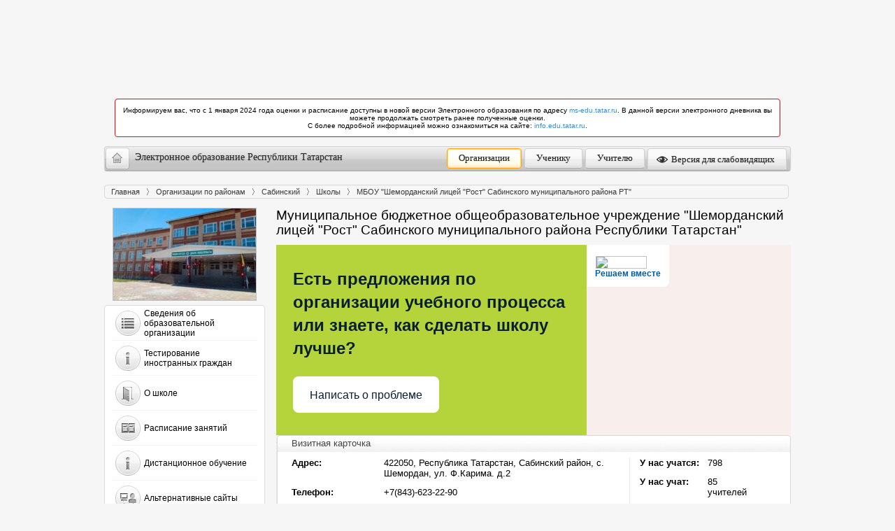

--- FILE ---
content_type: text/html; charset=UTF-8
request_url: https://edu.tatar.ru/saby/shemordan/lic
body_size: 15933
content:
<!DOCTYPE HTML PUBLIC "-//W3C//DTD HTML 4.01//EN"
    "http://www.w3.org/TR/html4/strict.dtd">
<html>
<head>
    <link href="/design/css/wysiwyg.css" type="text/css" rel="stylesheet">
    <link rel="stylesheet" href="/bootstrap/3.1.1/css/bootstrap.min.css">
    <title>Муниципальное бюджетное общеобразовательное учреждение "Шеморданский лицей "Рост" Сабинского муниципального района Республики Татарстан"</title>
    <link href="/design/css/common.css" type="text/css" rel="stylesheet">
    <link rel="stylesheet" class="cecutient" href="/design/css/null.css" data-filename="cecutient" />
            <link rel="stylesheet" type="text/css" media="all" href="/design/css/theme-no-bs.min.css?v=1713873140008"/>
        <link rel="stylesheet" type="text/css" href="/design/css/theme.css">

    <!--  Счетчик "Цифровая культура"  -->
<meta name="proculture-verification" content="" />

    <link rel="stylesheet" href="/design/carousel/classic.css" type="text/css" media="screen">
    <!--[if IE]><link rel="stylesheet" href="/design/css/ie.css" type="text/css" media="screen" /><![endif]-->
    
    <script type="text/javascript">

                var eduConfig = {"serverTime":1769032631,"isProd":true}    </script>

        <script src="/js/js-no-bs.min.js?v=1713873140008"></script>
            <script src="/javascript/prototype.js"></script>
    


	<script type="text/javascript">
        if (isOpenedInFrame()) {
            redirectToBlank();
        }
        var $J = jQuery.noConflict();
	</script>
</head>
<body>
    <div id="wrapper">
        <div class="cecutient_header" style="display: none;">
    <div class="cecutient_header_inner">
        <div class="header_block activeBlack">
            <p>Размер шрифта:</p>
            <button class="smallSize" data-size="16" data-class="smallSize" title="Alt + A">A
                <span></span>
            </button>
            <button class="middleSize" data-size="20" data-class="middleSize" title="Alt + S">A
                <span></span>
            </button>
            <button class="largeSize" data-size="24" data-class="largeSize" title="Alt + F">A
                <span></span>
            </button>
        </div>
        <div class="header_block">
            <p>Цвет сайта:</p>
            <button class="noColor" data-class="noColor" title="Alt + Z">A
                <span></span>
            </button>
            <button class="blackColor" data-class="blackColor" title="Alt + X">A
                <span></span>
            </button>
            <button class="blueColor" data-class="blueColor" title="Alt + C">A
                <span></span>
            </button>
        </div>
        <div class="header_block">
            <p>Изображения:</p>
            <button class="showMediaButton media-button" title="Alt + Q">Да <span></span></button>
            <button class="hideMediaButton activeButton media-button" title="Alt + W">Нет <span></span></button>
        </div>
<!--        <div class="header_block header_links">-->
<!--            <a herf="#">Настройки</a>-->
<!--        </div>-->
        <div class="header_block header_links" style="width: 19%">
            <a data-role="toggle-button" href="#">Обычная версия</a>
        </div>
    </div>
</div>


        <div class="row banners hidden-print">
            <div class="col-md-12" style="padding: 0">
                
<div id="info-main-widget"></div>

<ul class="list-unstyled" style="margin-top:15px;">
            <li>
            <div class="alert alert-notice">
                Информируем вас, что с 1 января 2024 года оценки и расписание доступны в новой версии Электронного образования по адресу
                <a href="https://ms-edu.tatar.ru/" target="_blank">ms-edu.tatar.ru</a>.
                В данной версии электронного дневника вы можете продолжать смотреть ранее полученные оценки.
                <br>
                С более подробной информацией можно ознакомиться на сайте: <a href="https://info.edu.tatar.ru/" target="_blank">info.edu.tatar.ru</a>.
            </div>
        </li></ul>
                <style>#info-main-widget {width:984px;height:102px;margin:0 auto;}@media (max-width:1024px) {#info-main-widget {display:none;}}.swiper-container {width:100%;height:100%;}.swiper-container .overlay {background:transparent;position:absolute;width:100%;height:100%;z-index:100;top:0;bottom:0;left:0;right:0;}.swiper-wrapper {position:relative;overflow:hidden;width:100%;height:100%;}.swiper-slide {top:0;position:absolute;width:100%;height:100%;}.swiper-slide.inactive {display:none;}.swiper-slide__image {display:block;width:100%;height:100%;}.swiper-slide__image a {display:block;height:100%;}.swiper-slide__image img {position:relative;display:block;max-width:100%;margin:0 auto;max-height:100%;}#banner .info_banner, .info_banner {box-sizing:border-box;width:100%;height:100%;left:0;top:0;right:0;bottom:0;overflow:hidden;margin:0 auto;position:absolute;text-align:center;z-index:2000;}div.alert-notice {border-color:red;background-color:white;}</style>            </div>
        </div>

            <header>
                <div class="hidden-print text-center">
                    <div class="top-panel navbar" role="navigation">
                        <div class="navbar-header">
                            <button type="button" class="navbar-toggle" data-toggle="collapse" data-target=".navbar-collapse">
                                <span class="sr-only">Разделы</span>
                                <span class="fa fa-bars"></span>
                            </button>
                            <a class="navbar-brand" href="/">
                                <span class="home"></span>
                                <span class="hidden-xs hidden-sm" style="float:left">
                        Электронное образование Республики Татарстан                    </span>
                                <span class="visible-sm visible-xs" style="float:left">
                        Электронное образование Республики Татарстан
                    </span>
                            </a>
                        </div>
                        <div class="collapse navbar-collapse">
                            <ul class="nav navbar-nav nav-pills navbar-right" style="margin-top: -3px;">
                                <li><a href="/index.htm" title="Учреждения" class="btn_1 active">Организации</a></li>
                                <li><a href="/student" title="Ученику" class="btn_2">Ученику</a></li>
                                <li><a href="/teacher" title="Учителю" class="btn_3">Учителю</a></li>
                                                                    <li>
                                        <a data-role="toggle-button" href="#" title="Версия для слабовидящих"><span style="display: inline-block; height: 16px; width: 16px; margin: -4px 2px -4px -4px; background: url('/design/images/eye-icon.png') center no-repeat"></span> Версия для слабовидящих</a>
                                    </li>
                                                            </ul>
                        </div>
                    </div>
                </div>
                <h1 class="portal-title visible-print">Электронное образование Республики Татарстан</h1>

            </header>

        
<style>
    .alert-danger {
        color: #a94442;
        background-color: #f2dede;
        border-color: #ebccd1;
    }
    .alert {
        padding: 15px;
        margin-bottom: 20px;
        border: 1px solid transparent;
    }
</style>
        <div id="container" class="clearfix">
        	<div class="crumbs">
	<ul class="clearfix">
		<li><a href="/">Главная</a></li>
<li><a href="/index.htm">Организации по районам</a></li>
<li><a href="/saby">Сабинский</a></li>
<li><a href="/saby/type/1">Школы</a></li>
<li class="active"><span class="l">МБОУ "Шеморданский лицей "Рост" Сабинского муниципального района РТ"</span></li>	</ul>
</div>			<div id="content_holder">
			    <div id="content">

			        <h2>Муниципальное бюджетное общеобразовательное учреждение "Шеморданский лицей "Рост" Сабинского муниципального района Республики Татарстан"</h2>

			        
<style>
    .alert-danger {
        color: #a94442;
        background-color: #f2dede;
        border-color: #ebccd1;
    }
    .alert {
        padding: 15px;
        margin-bottom: 20px;
        border: 1px solid transparent;
    }
</style>

					    <script src='https://pos.gosuslugi.ru/bin/script.min.js'></script>
<style>
    #js-show-iframe-wrapper{position:relative;display:flex;align-items:center;justify-content:center;width:100%;min-width:293px;max-width:100%;background:linear-gradient(138.4deg,#38bafe 26.49%,#2d73bc 79.45%);color:#fff;cursor:pointer}#js-show-iframe-wrapper .pos-banner-fluid *{box-sizing:border-box}#js-show-iframe-wrapper .pos-banner-fluid .pos-banner-btn_2{display:block;width:240px;min-height:56px;font-size:18px;line-height:24px;cursor:pointer;background:#0d4cd3;color:#fff;border:none;border-radius:8px;outline:0}#js-show-iframe-wrapper .pos-banner-fluid .pos-banner-btn_2:hover{background:#1d5deb}#js-show-iframe-wrapper .pos-banner-fluid .pos-banner-btn_2:focus{background:#2a63ad}#js-show-iframe-wrapper .pos-banner-fluid .pos-banner-btn_2:active{background:#2a63ad}@-webkit-keyframes fadeInFromNone{0%{display:none;opacity:0}1%{display:block;opacity:0}100%{display:block;opacity:1}}@keyframes fadeInFromNone{0%{display:none;opacity:0}1%{display:block;opacity:0}100%{display:block;opacity:1}}@font-face{font-family:LatoWebLight;src:url(https://pos.gosuslugi.ru/bin/fonts/Lato/fonts/Lato-Light.woff2) format("woff2"),url(https://pos.gosuslugi.ru/bin/fonts/Lato/fonts/Lato-Light.woff) format("woff"),url(https://pos.gosuslugi.ru/bin/fonts/Lato/fonts/Lato-Light.ttf) format("truetype");font-style:normal;font-weight:400}@font-face{font-family:LatoWeb;src:url(https://pos.gosuslugi.ru/bin/fonts/Lato/fonts/Lato-Regular.woff2) format("woff2"),url(https://pos.gosuslugi.ru/bin/fonts/Lato/fonts/Lato-Regular.woff) format("woff"),url(https://pos.gosuslugi.ru/bin/fonts/Lato/fonts/Lato-Regular.ttf) format("truetype");font-style:normal;font-weight:400}@font-face{font-family:LatoWebBold;src:url(https://pos.gosuslugi.ru/bin/fonts/Lato/fonts/Lato-Bold.woff2) format("woff2"),url(https://pos.gosuslugi.ru/bin/fonts/Lato/fonts/Lato-Bold.woff) format("woff"),url(https://pos.gosuslugi.ru/bin/fonts/Lato/fonts/Lato-Bold.ttf) format("truetype");font-style:normal;font-weight:400}@font-face{font-family:RobotoWebLight;src:url(https://pos.gosuslugi.ru/bin/fonts/Roboto/Roboto-Light.woff2) format("woff2"),url(https://pos.gosuslugi.ru/bin/fonts/Roboto/Roboto-Light.woff) format("woff"),url(https://pos.gosuslugi.ru/bin/fonts/Roboto/Roboto-Light.ttf) format("truetype");font-style:normal;font-weight:400}@font-face{font-family:RobotoWebRegular;src:url(https://pos.gosuslugi.ru/bin/fonts/Roboto/Roboto-Regular.woff2) format("woff2"),url(https://pos.gosuslugi.ru/bin/fonts/Roboto/Roboto-Regular.woff) format("woff"),url(https://pos.gosuslugi.ru/bin/fonts/Roboto/Roboto-Regular.ttf) format("truetype");font-style:normal;font-weight:400}@font-face{font-family:RobotoWebBold;src:url(https://pos.gosuslugi.ru/bin/fonts/Roboto/Roboto-Bold.woff2) format("woff2"),url(https://pos.gosuslugi.ru/bin/fonts/Roboto/Roboto-Bold.woff) format("woff"),url(https://pos.gosuslugi.ru/bin/fonts/Roboto/Roboto-Bold.ttf) format("truetype");font-style:normal;font-weight:400}@font-face{font-family:ScadaWebRegular;src:url(https://pos.gosuslugi.ru/bin/fonts/Scada/Scada-Regular.woff2) format("woff2"),url(https://pos.gosuslugi.ru/bin/fonts/Scada/Scada-Regular.woff) format("woff"),url(https://pos.gosuslugi.ru/bin/fonts/Scada/Scada-Regular.ttf) format("truetype");font-style:normal;font-weight:400}@font-face{font-family:ScadaWebBold;src:url(https://pos.gosuslugi.ru/bin/fonts/Scada/Scada-Bold.woff2) format("woff2"),url(https://pos.gosuslugi.ru/bin/fonts/Scada/Scada-Bold.woff) format("woff"),url(https://pos.gosuslugi.ru/bin/fonts/Scada/Scada-Bold.ttf) format("truetype");font-style:normal;font-weight:400}@font-face{font-family:Geometria;src:url(https://pos.gosuslugi.ru/bin/fonts/Geometria/Geometria.eot);src:url(https://pos.gosuslugi.ru/bin/fonts/Geometria/Geometria.eot?#iefix) format("embedded-opentype"),url(https://pos.gosuslugi.ru/bin/fonts/Geometria/Geometria.woff) format("woff"),url(https://pos.gosuslugi.ru/bin/fonts/Geometria/Geometria.ttf) format("truetype");font-weight:400;font-style:normal}@font-face{font-family:Geometria-ExtraBold;src:url(https://pos.gosuslugi.ru/bin/fonts/Geometria/Geometria-ExtraBold.eot);src:url(https://pos.gosuslugi.ru/bin/fonts/Geometria/Geometria-ExtraBold.eot?#iefix) format("embedded-opentype"),url(https://pos.gosuslugi.ru/bin/fonts/Geometria/Geometria-ExtraBold.woff) format("woff"),url(https://pos.gosuslugi.ru/bin/fonts/Geometria/Geometria-ExtraBold.ttf) format("truetype");font-weight:800;font-style:normal}
</style>

<style>
    #js-show-iframe-wrapper{background:var(--pos-banner-fluid-19__background)}#js-show-iframe-wrapper .pos-banner-fluid .pos-banner-btn_2{width:100%;min-height:52px;background:#fff;color:#0b1f33;font-size:16px;font-family:LatoWeb,sans-serif;font-weight:400;padding:0;line-height:1.2}#js-show-iframe-wrapper .pos-banner-fluid .pos-banner-btn_2:active,#js-show-iframe-wrapper .pos-banner-fluid .pos-banner-btn_2:focus,#js-show-iframe-wrapper .pos-banner-fluid .pos-banner-btn_2:hover{background:#e4ecfd}#js-show-iframe-wrapper .bf-19{position:relative;display:grid;grid-template-columns:var(--pos-banner-fluid-19__grid-template-columns);grid-template-rows:var(--pos-banner-fluid-19__grid-template-rows);width:100%;max-width:var(--pos-banner-fluid-19__max-width);box-sizing:border-box;grid-auto-flow:row dense}#js-show-iframe-wrapper .bf-19__decor{background:var(--pos-banner-fluid-19__bg-url) var(--pos-banner-fluid-19__bg-url-position) no-repeat;background-size:cover;background-color:#f8efec;position:relative}#js-show-iframe-wrapper .bf-19__content{display:flex;flex-direction:column;padding:var(--pos-banner-fluid-19__content-padding);grid-row:var(--pos-banner-fluid-19__content-grid-row);justify-content:center}#js-show-iframe-wrapper .bf-19__text{margin:var(--pos-banner-fluid-19__text-margin);font-size:var(--pos-banner-fluid-19__text-font-size);line-height:1.4;font-family:LatoWeb,sans-serif;font-weight:700;color:#0b1f33}#js-show-iframe-wrapper .bf-19__bottom-wrap{display:flex;flex-direction:row;align-items:center}#js-show-iframe-wrapper .bf-19__logo-wrap{position:absolute;top:var(--pos-banner-fluid-19__logo-wrap-top);left:var(--pos-banner-fluid-19__logo-wrap-right);padding:var(--pos-banner-fluid-19__logo-wrap-padding);background:#fff;border-radius:0 0 8px 0}#js-show-iframe-wrapper .bf-19__logo{width:var(--pos-banner-fluid-19__logo-width);margin-left:1px}#js-show-iframe-wrapper .bf-19__slogan{font-family:LatoWeb,sans-serif;font-weight:700;font-size:var(--pos-banner-fluid-19__slogan-font-size);line-height:1.2;color:#005ca9}#js-show-iframe-wrapper .bf-19__btn-wrap{width:100%;max-width:var(--pos-banner-fluid-19__button-wrap-max-width)}
</style>
<div id='js-show-iframe-wrapper'>
    <div class='pos-banner-fluid bf-19'>

        <div class='bf-19__decor'>
            <div class='bf-19__logo-wrap'>
                <img
                    class='bf-19__logo'
                    src='https://pos.gosuslugi.ru/bin/banner-fluid/gosuslugi-logo-blue.svg'
                    alt='Госуслуги'
                />
                <div class='bf-19__slogan'>Решаем вместе</div >
            </div >
        </div >
        <div class='bf-19__content'>
            <div class='bf-19__text'>
                Есть предложения по организации учебного процесса или знаете, как сделать школу лучше?
            </div >

            <div class='bf-19__bottom-wrap'>
                <div class='bf-19__btn-wrap'>
                    <!-- pos-banner-btn_2 не удалять; другие классы не добавлять -->
                    <button
                        class='pos-banner-btn_2'
                        type='button'
                    >Написать о проблеме
                    </button >
                </div >
            </div>
        </div >

    </div >
</div >
<script>

    (function(){
        "use strict";function ownKeys(e,t){var n=Object.keys(e);if(Object.getOwnPropertySymbols){var o=Object.getOwnPropertySymbols(e);if(t)o=o.filter(function(t){return Object.getOwnPropertyDescriptor(e,t).enumerable});n.push.apply(n,o)}return n}function _objectSpread(e){for(var t=1;t<arguments.length;t++){var n=null!=arguments[t]?arguments[t]:{};if(t%2)ownKeys(Object(n),true).forEach(function(t){_defineProperty(e,t,n[t])});else if(Object.getOwnPropertyDescriptors)Object.defineProperties(e,Object.getOwnPropertyDescriptors(n));else ownKeys(Object(n)).forEach(function(t){Object.defineProperty(e,t,Object.getOwnPropertyDescriptor(n,t))})}return e}function _defineProperty(e,t,n){if(t in e)Object.defineProperty(e,t,{value:n,enumerable:true,configurable:true,writable:true});else e[t]=n;return e}var POS_PREFIX_19="--pos-banner-fluid-19__",posOptionsInitialBanner19={background:"#b5d43c","grid-template-columns":"100%","grid-template-rows":"262px auto","max-width":"100%","text-font-size":"20px","text-margin":"0 0 24px 0","button-wrap-max-width":"100%","bg-url":"url('https://pos.gosuslugi.ru/bin/banner-fluid/18/banner-fluid-bg-18-2.svg')","bg-url-position":"right bottom","content-padding":"26px 24px 24px","content-grid-row":"0","logo-wrap-padding":"16px 12px 12px","logo-width":"65px","logo-wrap-top":"0","logo-wrap-left":"0","slogan-font-size":"12px"},setStyles=function(e,t){var n=arguments.length>2&&void 0!==arguments[2]?arguments[2]:POS_PREFIX_19;Object.keys(e).forEach(function(o){t.style.setProperty(n+o,e[o])})},removeStyles=function(e,t){var n=arguments.length>2&&void 0!==arguments[2]?arguments[2]:POS_PREFIX_19;Object.keys(e).forEach(function(e){t.style.removeProperty(n+e)})};function changePosBannerOnResize(){var e=document.documentElement,t=_objectSpread({},posOptionsInitialBanner19),n=document.getElementById("js-show-iframe-wrapper"),o=n?n.offsetWidth:document.body.offsetWidth;if(o>340)t["button-wrap-max-width"]="209px";if(o>482)t["content-padding"]="24px",t["text-font-size"]="24px";if(o>568)t["grid-template-columns"]="1fr 292px",t["grid-template-rows"]="100%",t["content-grid-row"]="1",t["content-padding"]="32px 24px",t["bg-url-position"]="calc(100% + 35px) bottom";if(o>610)t["bg-url-position"]="calc(100% + 12px) bottom";if(o>726)t["bg-url-position"]="right bottom";if(o>783)t["grid-template-columns"]="1fr 390px";if(o>820)t["grid-template-columns"]="1fr 420px",t["bg-url-position"]="right bottom";if(o>1098)t["bg-url"]="url('https://pos.gosuslugi.ru/bin/banner-fluid/18/banner-fluid-bg-18-3.svg')",t["bg-url-position"]="calc(100% + 55px) bottom",t["grid-template-columns"]="1fr 557px",t["text-font-size"]="32px",t["content-padding"]="32px 32px 32px 50px",t["logo-width"]="78px",t["slogan-font-size"]="15px",t["logo-wrap-padding"]="20px 16px 16px";if(o>1422)t["max-width"]="1422px",t["grid-template-columns"]="1fr 720px",t["content-padding"]="32px 48px 32px 160px",t.background="linear-gradient(90deg, #b5d43c 50%, #f8efec 50%)";setStyles(t,e)}changePosBannerOnResize(),window.addEventListener("resize",changePosBannerOnResize),window.onunload=function(){var e=document.documentElement,t=_objectSpread({},posOptionsInitialBanner19);window.removeEventListener("resize",changePosBannerOnResize),removeStyles(t,e)};
    })()
</script>
<script>Widget("https://pos.gosuslugi.ru/form", 325783)</script>

<div class="sp_block contacts">
    <div class="top gr"><h2>Визитная карточка</h2></div>
    <div class="col">
        <table>
            <tr>
                <td><strong>Адрес:</strong></td>
                <td>422050, Республика Татарстан, Сабинский район, с. Шемордан, ул. Ф.Карима. д.2</td>
            </tr>
            <tr>
                <td><strong>Телефон:</strong></td>
                <td>+7(843)-623-22-90</td>
            </tr>
            <tr>
                <td><strong>E-Mail:</strong></td>
                <td>Shemordan.Saba@tatar.ru</td>
            </tr>

                            <tr>
                    <td><strong>Министерство:</strong></td>
                    <td>Министерство образования и науки Республики Татарстан</td>
                </tr>
            
                            <tr>
                    <td><strong>Короткое название:</strong></td>
                    <td>МБОУ "Шеморданский лицей "Рост"</td>
                </tr>
            
            
            

                            <tr>
                    <td><strong>Руководитель:</strong></td>
                    <td><a href="/saby/shemordan/lic/page5708239.htm">Никитин Антон Петрович</a></td>
                </tr>
                                    <tr>
                        <td><strong>Год основания учреждения:</strong></td>
                        <td>2004</td>
                    </tr>
                            
            
        </table>
    </div>
    <div class="col last">
        <table>
                            <tr>
                    <td nowrap="nowrap"><strong>У нас учатся:</strong></td>
                    <td>798</td>
                </tr>
                                        <tr>
                    <td nowrap="nowrap"><strong>У нас учат:</strong></td>
                    <td>85 учителей</td>
                </tr>
                    </table>
    </div>
</div>

			        <div class="sp_block">
            			<div class="top"></div>

				        <div id="school_data">
											            <!--h2>Муниципальное бюджетное общеобразовательное учреждение "Шеморданский лицей "Рост" Сабинского муниципального района Республики Татарстан"</h2-->
	<div class="news_list">
		<ul>
			<li>
				<a href="/saby/shemordan/lic/read-news/3946266" class="clearfix">
									<div class="i_h"><img src="/upload/news/org1765/3946266.jpg" alt="" width="220" height="145" /></div>
								<span class="title">Телефон доверия</span>
				<span class="date">31.05.2026</span>
				<p><strong>8-800-2000-122</strong></p>

<p>&bull;&nbsp;Помощь на Телефоне доверия всегда&nbsp;<strong>анонимна</strong>. Позвонивший не должен сообщать свою фамилию, адрес и другие данные. Достаточно просто назвать свое или вымышленное имя для удобства общения.</p>

<p>Дорогие дети и дорогие родители! Введён короткий номер &laquo;<strong>124</strong>&raquo; для обращений с мобильных телефонов.<br />
⁣<br />
Теперь вы можете обратиться за помощью с мобильного телефона&nbsp;<strong>в любое время суток</strong>. Специально обученные специалисты готовы выслушать вас и оказать необходимую поддержку. Не оставайтесь наедине с проблемами, помните, что вы не одиноки &mdash; помощь всегда рядом!</p>

<p>&bull;&nbsp;Детский телефон доверия работает&nbsp;<strong>круглосуточно</strong>.</p>

<p>&bull;&nbsp;Звонок с мобильного или стационарного телефона -&nbsp;<strong>бесплатный</strong>.</p>
				</a>
				<p class="fn"><a href="/saby/shemordan/lic/read-news/3946266">Читать новость</a></p>
			</li>
			<li>
				<a href="/saby/shemordan/lic/read-news/3801051" class="clearfix">
								<span class="title"></span>
				<span class="date">31.05.2026</span>
				<p>ГАУ &quot;Центр научно-технической информации Республики Татарстан&quot; осуществляет организационно-техническое, информационно-методическое сопровождение и поддержку процессов создания и использования объектов интеллектуальной собственности.</p>

<p>С целью актуальности вопросов опережающего развития в научно-технологической и инновационной сферах, необходимости всесторонней популяризации интеллектуальной собственности и вовлечения подрастающего поколения в исследовательский процесс размешаем ссылки на сайт ГАУ &quot;ЦНТИ РТ&quot; <a href="http://tcnti.ru/">http://tcnti.ru</a>, платформ &quot;Татпатент&quot; <a href="https://patentrt.ru/">https://patentrt.ru</a>&nbsp;и &quot;Многофункциональный республиканский центр изобретательской деятельности&quot; <a href="https://mfc.patentrt.ru/">https://mfc.patentrt.ru</a></p>
				</a>
				<p class="fn"><a href="/saby/shemordan/lic/read-news/3801051">Читать новость</a></p>
			</li>
			<li>
				<a href="/saby/shemordan/lic/read-news/4013052" class="clearfix">
									<div class="i_h"><img src="/upload/news/org1765/4013052.jpg" alt="" width="220" height="145" /></div>
								<span class="title">Региональная акция "Все решают только знания:разберем со специалистом!»</span>
				<span class="date">20.12.2025</span>
				<p>20 декабря в 10.00 в МБОУ &quot;Шеморданский лицей &quot;Рост&quot; прошла региональная акция &laquo;Всё решают только знания: разберем со специалистом!&raquo; для учащихся 9 и 11 классов. Тестирование было организовано с соблюдением всех официальных правил &mdash; от рассадки в аудиториях до заполнения бланков. Это позволило ребятам не только проверить знания, но и на практике познакомиться с процедурой экзамена. Интересно, что в подготовке и проведении акции активную роль сыграли десятиклассники. Они выступали в роли организаторов и наблюдателей, получив ценный опыт, который пригодится им в следующем году. После проверки работ опытные педагоги детально разобрали каждое задание с выпускниками, объяснили типичные ошибки и дали персональные советы по дальнейшей подготовке. Такой подход поможет ребятам увереннее подойти к настоящим экзаменам и успешно их сдать.</p>
				</a>
				<p class="fn"><a href="/saby/shemordan/lic/read-news/4013052">Читать новость</a></p>
			</li>
		</ul>
	</div>
<a href="/saby/shemordan/lic/main-news">Все новости...</a>				        </div>
            			<div id="school_bottom"></div>
			        </div>
			    </div>
			</div>

			<div id="leftcol">
	<div class="inner">
		<div class="menu">
			<a href="/saby/shemordan/lic">
							<img src="/upload/organization/1765.jpg" width="268" alt="" class="school_photo">
						</a>
			<ul>
                                                                    <li>
                                <div onclick="location.href='/saby/shemordan/lic/shemordan/lic/svedenia'">
                                    <a href="/saby/shemordan/lic/shemordan/lic/svedenia" class="" title="Сведения об образовательной организации">
                                        <table style="cursor: pointer">
                                            <tr>
                                                <td><img src="/design/images/menu_item_9.jpg"></td>
                                                <td style="vertical-align: middle">
                                                    Сведения об образовательной организации                                                </td>
                                            </tr>
                                        </table>
                                    </a>
                                </div>
                            </li>
                                                    <li>
                                <div onclick="location.href='/saby/shemordan/lic/page5627197.htm'">
                                    <a href="/saby/shemordan/lic/page5627197.htm" class="" title="Тестирование иностранных граждан">
                                        <table style="cursor: pointer">
                                            <tr>
                                                <td><img src="/design/images/menu_item_1.jpg"></td>
                                                <td style="vertical-align: middle">
                                                    Тестирование иностранных граждан                                                </td>
                                            </tr>
                                        </table>
                                    </a>
                                </div>
                            </li>
                                                    <li>
                                <div onclick="location.href='/saby/shemordan/lic/sabin/schshem/about'">
                                    <a href="/saby/shemordan/lic/sabin/schshem/about" class="" title="О школе">
                                        <table style="cursor: pointer">
                                            <tr>
                                                <td><img src="/design/images/menu_item_17.jpg"></td>
                                                <td style="vertical-align: middle">
                                                    О школе                                                </td>
                                            </tr>
                                        </table>
                                    </a>
                                </div>
                            </li>
                                                    <li>
                                <div onclick="location.href='/saby/shemordan/lic/sabin/schshem/uroki'">
                                    <a href="/saby/shemordan/lic/sabin/schshem/uroki" class="" title="Расписание занятий">
                                        <table style="cursor: pointer">
                                            <tr>
                                                <td><img src="/design/images/menu_item_3.jpg"></td>
                                                <td style="vertical-align: middle">
                                                    Расписание занятий                                                </td>
                                            </tr>
                                        </table>
                                    </a>
                                </div>
                            </li>
                                                    <li>
                                <div onclick="location.href='/saby/shemordan/lic/page4154066.htm'">
                                    <a href="/saby/shemordan/lic/page4154066.htm" class="" title="Дистанционное обучение">
                                        <table style="cursor: pointer">
                                            <tr>
                                                <td><img src="/design/images/menu_item_1.jpg"></td>
                                                <td style="vertical-align: middle">
                                                    Дистанционное обучение                                                </td>
                                            </tr>
                                        </table>
                                    </a>
                                </div>
                            </li>
                                                    <li>
                                <div onclick="location.href='/saby/shemordan/lic/sabin/schshem/sayt'">
                                    <a href="/saby/shemordan/lic/sabin/schshem/sayt" class="" title="Альтернативные сайты">
                                        <table style="cursor: pointer">
                                            <tr>
                                                <td><img src="/design/images/menu_item_5.jpg"></td>
                                                <td style="vertical-align: middle">
                                                    Альтернативные сайты                                                </td>
                                            </tr>
                                        </table>
                                    </a>
                                </div>
                            </li>
                                                    <li>
                                <div onclick="location.href='/saby/shemordan/lic/shemordan/lic/publotchet'">
                                    <a href="/saby/shemordan/lic/shemordan/lic/publotchet" class="" title="Публичный отчет">
                                        <table style="cursor: pointer">
                                            <tr>
                                                <td><img src="/design/images/menu_item_1.jpg"></td>
                                                <td style="vertical-align: middle">
                                                    Публичный отчет                                                </td>
                                            </tr>
                                        </table>
                                    </a>
                                </div>
                            </li>
                                                    <li>
                                <div onclick="location.href='/saby/shemordan/lic/sabin/schshem/doska'">
                                    <a href="/saby/shemordan/lic/sabin/schshem/doska" class="" title="Доска объявлений">
                                        <table style="cursor: pointer">
                                            <tr>
                                                <td><img src="/design/images/menu_item_7.jpg"></td>
                                                <td style="vertical-align: middle">
                                                    Доска объявлений                                                </td>
                                            </tr>
                                        </table>
                                    </a>
                                </div>
                            </li>
                                                    <li>
                                <div onclick="location.href='/saby/shemordan/lic/sabin/schshem/media'">
                                    <a href="/saby/shemordan/lic/sabin/schshem/media" class="" title="Медиатека">
                                        <table style="cursor: pointer">
                                            <tr>
                                                <td><img src="/design/images/menu_item_8.jpg"></td>
                                                <td style="vertical-align: middle">
                                                    Медиатека                                                </td>
                                            </tr>
                                        </table>
                                    </a>
                                </div>
                            </li>
                                                    <li>
                                <div onclick="location.href='/saby/shemordan/lic/page4095982.htm'">
                                    <a href="/saby/shemordan/lic/page4095982.htm" class="" title="Олимпиады">
                                        <table style="cursor: pointer">
                                            <tr>
                                                <td><img src="/design/images/menu_item_1.jpg"></td>
                                                <td style="vertical-align: middle">
                                                    Олимпиады                                                </td>
                                            </tr>
                                        </table>
                                    </a>
                                </div>
                            </li>
                                                    <li>
                                <div onclick="location.href='/saby/shemordan/lic/sabin/schshem/muzei'">
                                    <a href="/saby/shemordan/lic/sabin/schshem/muzei" class="" title="Музеи нашего лицея">
                                        <table style="cursor: pointer">
                                            <tr>
                                                <td><img src="/design/images/menu_item_6.jpg"></td>
                                                <td style="vertical-align: middle">
                                                    Музеи нашего лицея                                                </td>
                                            </tr>
                                        </table>
                                    </a>
                                </div>
                            </li>
                                                    <li>
                                <div onclick="location.href='/saby/shemordan/lic/sabin/schshem/attestasiya'">
                                    <a href="/saby/shemordan/lic/sabin/schshem/attestasiya" class="" title="Государственная итоговая аттестация">
                                        <table style="cursor: pointer">
                                            <tr>
                                                <td><img src="/design/images/menu_item_16.jpg"></td>
                                                <td style="vertical-align: middle">
                                                    Государственная итоговая аттестация                                                </td>
                                            </tr>
                                        </table>
                                    </a>
                                </div>
                            </li>
                                                    <li>
                                <div onclick="location.href='/saby/shemordan/lic/sabin/schshem/ssilki'">
                                    <a href="/saby/shemordan/lic/sabin/schshem/ssilki" class="" title="Полезные ссылки">
                                        <table style="cursor: pointer">
                                            <tr>
                                                <td><img src="/design/images/menu_item_12.jpg"></td>
                                                <td style="vertical-align: middle">
                                                    Полезные ссылки                                                </td>
                                            </tr>
                                        </table>
                                    </a>
                                </div>
                            </li>
                                                    <li>
                                <div onclick="location.href='/saby/shemordan/lic/sabin/schshem/vipusknikam'">
                                    <a href="/saby/shemordan/lic/sabin/schshem/vipusknikam" class="" title="Выпускникам лицея о ВУЗах">
                                        <table style="cursor: pointer">
                                            <tr>
                                                <td><img src="/design/images/menu_item_21.jpg"></td>
                                                <td style="vertical-align: middle">
                                                    Выпускникам лицея о ВУЗах                                                </td>
                                            </tr>
                                        </table>
                                    </a>
                                </div>
                            </li>
                                                    <li>
                                <div onclick="location.href='/saby/shemordan/lic/page400402.htm'">
                                    <a href="/saby/shemordan/lic/page400402.htm" class="" title="Подача заявления на приём в школу">
                                        <table style="cursor: pointer">
                                            <tr>
                                                <td><img src="/design/images/menu_item_5.jpg"></td>
                                                <td style="vertical-align: middle">
                                                    Подача заявления на приём в школу                                                </td>
                                            </tr>
                                        </table>
                                    </a>
                                </div>
                            </li>
                                                    <li>
                                <div onclick="location.href='/saby/shemordan/lic/page3193851.htm'">
                                    <a href="/saby/shemordan/lic/page3193851.htm" class="" title="Прием в лицей">
                                        <table style="cursor: pointer">
                                            <tr>
                                                <td><img src="/design/images/menu_item_1.jpg"></td>
                                                <td style="vertical-align: middle">
                                                    Прием в лицей                                                </td>
                                            </tr>
                                        </table>
                                    </a>
                                </div>
                            </li>
                                                    <li>
                                <div onclick="location.href='/saby/shemordan/lic/page3893659.htm'">
                                    <a href="/saby/shemordan/lic/page3893659.htm" class="" title="ГП РФ "РАЗВИТИЕ ОБРАЗОВАНИЯ". БАЗОВАЯ ПЛОЩАДКА В 2019 г.">
                                        <table style="cursor: pointer">
                                            <tr>
                                                <td><img src="/design/images/menu_item_1.jpg"></td>
                                                <td style="vertical-align: middle">
                                                    ГП РФ "РАЗВИТИЕ ОБРАЗОВАНИЯ". БАЗОВАЯ ПЛОЩАДК…                                                </td>
                                            </tr>
                                        </table>
                                    </a>
                                </div>
                            </li>
                                                    <li>
                                <div onclick="location.href='/saby/shemordan/lic/page3619068.htm'">
                                    <a href="/saby/shemordan/lic/page3619068.htm" class="" title="ГП РФ "РАЗВИТИЕ ОБРАЗОВАНИЯ". БАЗОВАЯ ПЛОЩАДКА В 2018 г.">
                                        <table style="cursor: pointer">
                                            <tr>
                                                <td><img src="/design/images/menu_item_1.jpg"></td>
                                                <td style="vertical-align: middle">
                                                    ГП РФ "РАЗВИТИЕ ОБРАЗОВАНИЯ". БАЗОВАЯ ПЛОЩАДК…                                                </td>
                                            </tr>
                                        </table>
                                    </a>
                                </div>
                            </li>
                                                    <li>
                                <div onclick="location.href='/saby/shemordan/lic/sabin/schshem/fed/baz/plochadka'">
                                    <a href="/saby/shemordan/lic/sabin/schshem/fed/baz/plochadka" class="" title="ФЕДЕРАЛЬНАЯ БАЗОВАЯ ПЛОЩАДКА">
                                        <table style="cursor: pointer">
                                            <tr>
                                                <td><img src="/design/images/menu_item_2.jpg"></td>
                                                <td style="vertical-align: middle">
                                                    ФЕДЕРАЛЬНАЯ БАЗОВАЯ ПЛОЩАДКА                                                </td>
                                            </tr>
                                        </table>
                                    </a>
                                </div>
                            </li>
                                                    <li>
                                <div onclick="location.href='/saby/shemordan/lic/page5094435.htm'">
                                    <a href="/saby/shemordan/lic/page5094435.htm" class="" title="Республиканский фестиваль родных языков">
                                        <table style="cursor: pointer">
                                            <tr>
                                                <td><img src="/design/images/menu_item_1.jpg"></td>
                                                <td style="vertical-align: middle">
                                                    Республиканский фестиваль родных языков                                                </td>
                                            </tr>
                                        </table>
                                    </a>
                                </div>
                            </li>
                                                    <li>
                                <div onclick="location.href='/saby/shemordan/lic/page5121080.htm'">
                                    <a href="/saby/shemordan/lic/page5121080.htm" class="" title="Региональная инновационная площадка">
                                        <table style="cursor: pointer">
                                            <tr>
                                                <td><img src="/design/images/menu_item_1.jpg"></td>
                                                <td style="vertical-align: middle">
                                                    Региональная инновационная площадка                                                </td>
                                            </tr>
                                        </table>
                                    </a>
                                </div>
                            </li>
                                                    <li>
                                <div onclick="location.href='/saby/shemordan/lic/shemordan/lic/profsojuz'">
                                    <a href="/saby/shemordan/lic/shemordan/lic/profsojuz" class="" title="ПРОФКОМ">
                                        <table style="cursor: pointer">
                                            <tr>
                                                <td><img src="/design/images/menu_item_18.jpg"></td>
                                                <td style="vertical-align: middle">
                                                    ПРОФКОМ                                                </td>
                                            </tr>
                                        </table>
                                    </a>
                                </div>
                            </li>
                                                    <li>
                                <div onclick="location.href='/saby/shemordan/lic/sabin/schshem/vospit'">
                                    <a href="/saby/shemordan/lic/sabin/schshem/vospit" class="" title="Воспитательная работа">
                                        <table style="cursor: pointer">
                                            <tr>
                                                <td><img src="/design/images/menu_item_6.jpg"></td>
                                                <td style="vertical-align: middle">
                                                    Воспитательная работа                                                </td>
                                            </tr>
                                        </table>
                                    </a>
                                </div>
                            </li>
                                                    <li>
                                <div onclick="location.href='/saby/shemordan/lic/page4246736.htm'">
                                    <a href="/saby/shemordan/lic/page4246736.htm" class="" title="ТОЧКА РОСТА">
                                        <table style="cursor: pointer">
                                            <tr>
                                                <td><img src="/design/images/menu_item_1.jpg"></td>
                                                <td style="vertical-align: middle">
                                                    ТОЧКА РОСТА                                                </td>
                                            </tr>
                                        </table>
                                    </a>
                                </div>
                            </li>
                                                    <li>
                                <div onclick="location.href='/saby/shemordan/lic/sabin/schshem/karta'">
                                    <a href="/saby/shemordan/lic/sabin/schshem/karta" class="" title="Карта сайта">
                                        <table style="cursor: pointer">
                                            <tr>
                                                <td><img src="/design/images/menu_item_9.jpg"></td>
                                                <td style="vertical-align: middle">
                                                    Карта сайта                                                </td>
                                            </tr>
                                        </table>
                                    </a>
                                </div>
                            </li>
                                                    <li>
                                <div onclick="location.href='/saby/shemordan/lic/shemordan/lic/vshcolu'">
                                    <a href="/saby/shemordan/lic/shemordan/lic/vshcolu" class="" title="СКОРО В ШКОЛУ">
                                        <table style="cursor: pointer">
                                            <tr>
                                                <td><img src="/design/images/menu_item_12.jpg"></td>
                                                <td style="vertical-align: middle">
                                                    СКОРО В ШКОЛУ                                                </td>
                                            </tr>
                                        </table>
                                    </a>
                                </div>
                            </li>
                                                    <li>
                                <div onclick="location.href='/saby/shemordan/lic/shemordan/lic/attestaciya'">
                                    <a href="/saby/shemordan/lic/shemordan/lic/attestaciya" class="" title="АТТЕСТАЦИЯ">
                                        <table style="cursor: pointer">
                                            <tr>
                                                <td><img src="/design/images/menu_item_16.jpg"></td>
                                                <td style="vertical-align: middle">
                                                    АТТЕСТАЦИЯ                                                </td>
                                            </tr>
                                        </table>
                                    </a>
                                </div>
                            </li>
                                                    <li>
                                <div onclick="location.href='/saby/shemordan/lic/page5065425.htm'">
                                    <a href="/saby/shemordan/lic/page5065425.htm" class="" title="Функциональная грамотность">
                                        <table style="cursor: pointer">
                                            <tr>
                                                <td><img src="/design/images/menu_item_1.jpg"></td>
                                                <td style="vertical-align: middle">
                                                    Функциональная грамотность                                                </td>
                                            </tr>
                                        </table>
                                    </a>
                                </div>
                            </li>
                                                    <li>
                                <div onclick="location.href='/saby/shemordan/lic/page5698703.htm'">
                                    <a href="/saby/shemordan/lic/page5698703.htm" class="" title="Агротехнологический класс">
                                        <table style="cursor: pointer">
                                            <tr>
                                                <td><img src="/design/images/menu_item_1.jpg"></td>
                                                <td style="vertical-align: middle">
                                                    Агротехнологический класс                                                </td>
                                            </tr>
                                        </table>
                                    </a>
                                </div>
                            </li>
                                                    <li>
                                <div onclick="location.href='/saby/shemordan/lic/page5069768.htm'">
                                    <a href="/saby/shemordan/lic/page5069768.htm" class="" title="Проект "Новый педагогический класс"">
                                        <table style="cursor: pointer">
                                            <tr>
                                                <td><img src="/design/images/menu_item_1.jpg"></td>
                                                <td style="vertical-align: middle">
                                                    Проект "Новый педагогический класс"                                                </td>
                                            </tr>
                                        </table>
                                    </a>
                                </div>
                            </li>
                                                    <li>
                                <div onclick="location.href='/saby/shemordan/lic/shemordan/lic/promegut'">
                                    <a href="/saby/shemordan/lic/shemordan/lic/promegut" class="" title="ПРОМЕЖУТОЧНАЯ АТТЕСТАЦИЯ">
                                        <table style="cursor: pointer">
                                            <tr>
                                                <td><img src="/design/images/menu_item_1.jpg"></td>
                                                <td style="vertical-align: middle">
                                                    ПРОМЕЖУТОЧНАЯ АТТЕСТАЦИЯ                                                </td>
                                            </tr>
                                        </table>
                                    </a>
                                </div>
                            </li>
                                                    <li>
                                <div onclick="location.href='/saby/shemordan/lic/page3002983.htm'">
                                    <a href="/saby/shemordan/lic/page3002983.htm" class="" title="Рекомендации по сокращению и устранению избыточной отчетности учителей">
                                        <table style="cursor: pointer">
                                            <tr>
                                                <td><img src="/design/images/menu_item_1.jpg"></td>
                                                <td style="vertical-align: middle">
                                                    Рекомендации по сокращению и устранению избыт…                                                </td>
                                            </tr>
                                        </table>
                                    </a>
                                </div>
                            </li>
                                                    <li>
                                <div onclick="location.href='/saby/shemordan/lic/sabin/schshem/versiyadlyaslabovidyachih'">
                                    <a href="/saby/shemordan/lic/sabin/schshem/versiyadlyaslabovidyachih" class="" title="Версия для слабовидящих">
                                        <table style="cursor: pointer">
                                            <tr>
                                                <td><img src="/design/images/menu_item_1.jpg"></td>
                                                <td style="vertical-align: middle">
                                                    Версия для слабовидящих                                                </td>
                                            </tr>
                                        </table>
                                    </a>
                                </div>
                            </li>
                                                    <li>
                                <div onclick="location.href='/saby/shemordan/lic/page3193547.htm'">
                                    <a href="/saby/shemordan/lic/page3193547.htm" class="" title="Спонсорская помощь">
                                        <table style="cursor: pointer">
                                            <tr>
                                                <td><img src="/design/images/menu_item_1.jpg"></td>
                                                <td style="vertical-align: middle">
                                                    Спонсорская помощь                                                </td>
                                            </tr>
                                        </table>
                                    </a>
                                </div>
                            </li>
                                                    <li>
                                <div onclick="location.href='/saby/shemordan/lic/shemordan/lic/pasportdb'">
                                    <a href="/saby/shemordan/lic/shemordan/lic/pasportdb" class="" title="Безопасность дорожного движения">
                                        <table style="cursor: pointer">
                                            <tr>
                                                <td><img src="/design/images/menu_item_1.jpg"></td>
                                                <td style="vertical-align: middle">
                                                    Безопасность дорожного движения                                                </td>
                                            </tr>
                                        </table>
                                    </a>
                                </div>
                            </li>
                                                    <li>
                                <div onclick="location.href='/saby/shemordan/lic/shemordan/lic/rdsh'">
                                    <a href="/saby/shemordan/lic/shemordan/lic/rdsh" class="" title="Российское движение школьников">
                                        <table style="cursor: pointer">
                                            <tr>
                                                <td><img src="/design/images/menu_item_1.jpg"></td>
                                                <td style="vertical-align: middle">
                                                    Российское движение школьников                                                </td>
                                            </tr>
                                        </table>
                                    </a>
                                </div>
                            </li>
                                                    <li>
                                <div onclick="location.href='/saby/shemordan/lic/page3364778.htm'">
                                    <a href="/saby/shemordan/lic/page3364778.htm" class="" title="Методическая работа">
                                        <table style="cursor: pointer">
                                            <tr>
                                                <td><img src="/design/images/menu_item_1.jpg"></td>
                                                <td style="vertical-align: middle">
                                                    Методическая работа                                                </td>
                                            </tr>
                                        </table>
                                    </a>
                                </div>
                            </li>
                                                    <li>
                                <div onclick="location.href='/saby/shemordan/lic/page3677778.htm'">
                                    <a href="/saby/shemordan/lic/page3677778.htm" class="" title="Информационная безопасность">
                                        <table style="cursor: pointer">
                                            <tr>
                                                <td><img src="/design/images/menu_item_1.jpg"></td>
                                                <td style="vertical-align: middle">
                                                    Информационная безопасность                                                </td>
                                            </tr>
                                        </table>
                                    </a>
                                </div>
                            </li>
                                                    <li>
                                <div onclick="location.href='/saby/shemordan/lic/page4907738.htm'">
                                    <a href="/saby/shemordan/lic/page4907738.htm" class="" title="Безопасность">
                                        <table style="cursor: pointer">
                                            <tr>
                                                <td><img src="/design/images/menu_item_1.jpg"></td>
                                                <td style="vertical-align: middle">
                                                    Безопасность                                                </td>
                                            </tr>
                                        </table>
                                    </a>
                                </div>
                            </li>
                                                    <li>
                                <div onclick="location.href='/saby/shemordan/lic/page3622392.htm'">
                                    <a href="/saby/shemordan/lic/page3622392.htm" class="" title="Видеоуроки">
                                        <table style="cursor: pointer">
                                            <tr>
                                                <td><img src="/design/images/menu_item_12.jpg"></td>
                                                <td style="vertical-align: middle">
                                                    Видеоуроки                                                </td>
                                            </tr>
                                        </table>
                                    </a>
                                </div>
                            </li>
                                                    <li>
                                <div onclick="location.href='/saby/shemordan/lic/page3369989.htm'">
                                    <a href="/saby/shemordan/lic/page3369989.htm" class="" title="Детская общественная организация">
                                        <table style="cursor: pointer">
                                            <tr>
                                                <td><img src="/design/images/menu_item_1.jpg"></td>
                                                <td style="vertical-align: middle">
                                                    Детская общественная организация                                                </td>
                                            </tr>
                                        </table>
                                    </a>
                                </div>
                            </li>
                                                    <li>
                                <div onclick="location.href='/saby/shemordan/lic/page5215595.htm'">
                                    <a href="/saby/shemordan/lic/page5215595.htm" class="" title="РДДМ">
                                        <table style="cursor: pointer">
                                            <tr>
                                                <td><img src="/design/images/menu_item_1.jpg"></td>
                                                <td style="vertical-align: middle">
                                                    РДДМ                                                </td>
                                            </tr>
                                        </table>
                                    </a>
                                </div>
                            </li>
                                                    <li>
                                <div onclick="location.href='/saby/shemordan/lic/food'">
                                    <a href="/saby/shemordan/lic/food" class="" title="food">
                                        <table style="cursor: pointer">
                                            <tr>
                                                <td><img src="/design/images/menu_item_1.jpg"></td>
                                                <td style="vertical-align: middle">
                                                    food                                                </td>
                                            </tr>
                                        </table>
                                    </a>
                                </div>
                            </li>
                                                    <li>
                                <div onclick="location.href='/saby/shemordan/lic/page3543551.htm'">
                                    <a href="/saby/shemordan/lic/page3543551.htm" class="" title="Школьная редакция">
                                        <table style="cursor: pointer">
                                            <tr>
                                                <td><img src="/design/images/menu_item_16.jpg"></td>
                                                <td style="vertical-align: middle">
                                                    Школьная редакция                                                </td>
                                            </tr>
                                        </table>
                                    </a>
                                </div>
                            </li>
                                                    <li>
                                <div onclick="location.href='/saby/shemordan/lic/page3741084.htm'">
                                    <a href="/saby/shemordan/lic/page3741084.htm" class="" title="ГТО">
                                        <table style="cursor: pointer">
                                            <tr>
                                                <td><img src="/design/images/menu_item_1.jpg"></td>
                                                <td style="vertical-align: middle">
                                                    ГТО                                                </td>
                                            </tr>
                                        </table>
                                    </a>
                                </div>
                            </li>
                                                    <li>
                                <div onclick="location.href='/saby/shemordan/lic/page4121768.htm'">
                                    <a href="/saby/shemordan/lic/page4121768.htm" class="" title="Библиотека">
                                        <table style="cursor: pointer">
                                            <tr>
                                                <td><img src="/design/images/menu_item_1.jpg"></td>
                                                <td style="vertical-align: middle">
                                                    Библиотека                                                </td>
                                            </tr>
                                        </table>
                                    </a>
                                </div>
                            </li>
                                                    <li>
                                <div onclick="location.href='/saby/shemordan/lic/page4123454.htm'">
                                    <a href="/saby/shemordan/lic/page4123454.htm" class="" title="Профстандарт">
                                        <table style="cursor: pointer">
                                            <tr>
                                                <td><img src="/design/images/menu_item_1.jpg"></td>
                                                <td style="vertical-align: middle">
                                                    Профстандарт                                                </td>
                                            </tr>
                                        </table>
                                    </a>
                                </div>
                            </li>
                                                    <li>
                                <div onclick="location.href='/saby/shemordan/lic/page4316120.htm'">
                                    <a href="/saby/shemordan/lic/page4316120.htm" class="" title="Школьный спортивный клуб">
                                        <table style="cursor: pointer">
                                            <tr>
                                                <td><img src="/design/images/menu_item_1.jpg"></td>
                                                <td style="vertical-align: middle">
                                                    Школьный спортивный клуб                                                </td>
                                            </tr>
                                        </table>
                                    </a>
                                </div>
                            </li>
                                                    <li>
                                <div onclick="location.href='/saby/shemordan/lic/page4973868.htm'">
                                    <a href="/saby/shemordan/lic/page4973868.htm" class="" title="Профилактика терроризма и экстремизма">
                                        <table style="cursor: pointer">
                                            <tr>
                                                <td><img src="/design/images/menu_item_1.jpg"></td>
                                                <td style="vertical-align: middle">
                                                    Профилактика терроризма и экстремизма                                                </td>
                                            </tr>
                                        </table>
                                    </a>
                                </div>
                            </li>
                                                    <li>
                                <div onclick="location.href='/saby/shemordan/lic/page5101354.htm'">
                                    <a href="/saby/shemordan/lic/page5101354.htm" class="" title="Защита прав потребителей">
                                        <table style="cursor: pointer">
                                            <tr>
                                                <td><img src="/design/images/menu_item_1.jpg"></td>
                                                <td style="vertical-align: middle">
                                                    Защита прав потребителей                                                </td>
                                            </tr>
                                        </table>
                                    </a>
                                </div>
                            </li>
                                                    <li>
                                <div onclick="location.href='/saby/shemordan/lic/page5214224.htm'">
                                    <a href="/saby/shemordan/lic/page5214224.htm" class="" title="«Школьный образовательный проект «Театр для всех»">
                                        <table style="cursor: pointer">
                                            <tr>
                                                <td><img src="/design/images/menu_item_1.jpg"></td>
                                                <td style="vertical-align: middle">
                                                    «Школьный образовательный проект «Театр для в…                                                </td>
                                            </tr>
                                        </table>
                                    </a>
                                </div>
                            </li>
                                                    <li>
                                <div onclick="location.href='/saby/shemordan/lic/page5302247.htm'">
                                    <a href="/saby/shemordan/lic/page5302247.htm" class="" title="Уполномоченный рядом">
                                        <table style="cursor: pointer">
                                            <tr>
                                                <td><img src="/design/images/menu_item_1.jpg"></td>
                                                <td style="vertical-align: middle">
                                                    Уполномоченный рядом                                                </td>
                                            </tr>
                                        </table>
                                    </a>
                                </div>
                            </li>
                                                    <li>
                                <div onclick="location.href='/saby/shemordan/lic/page5580009.htm'">
                                    <a href="/saby/shemordan/lic/page5580009.htm" class="" title="2025 год - год Защитника Отечества">
                                        <table style="cursor: pointer">
                                            <tr>
                                                <td><img src="/design/images/menu_item_1.jpg"></td>
                                                <td style="vertical-align: middle">
                                                    2025 год - год Защитника Отечества                                                </td>
                                            </tr>
                                        </table>
                                    </a>
                                </div>
                            </li>
                                                    <li>
                                <div onclick="location.href='/saby/shemordan/lic/page5598420.htm'">
                                    <a href="/saby/shemordan/lic/page5598420.htm" class="" title="Воспитать человека-2025">
                                        <table style="cursor: pointer">
                                            <tr>
                                                <td><img src="/design/images/menu_item_1.jpg"></td>
                                                <td style="vertical-align: middle">
                                                    Воспитать человека-2025                                                </td>
                                            </tr>
                                        </table>
                                    </a>
                                </div>
                            </li>
                                                    <li>
                                <div onclick="location.href='/saby/shemordan/lic/page5615971.htm'">
                                    <a href="/saby/shemordan/lic/page5615971.htm" class="" title="Лучший педагог по БДД">
                                        <table style="cursor: pointer">
                                            <tr>
                                                <td><img src="/design/images/menu_item_1.jpg"></td>
                                                <td style="vertical-align: middle">
                                                    Лучший педагог по БДД                                                </td>
                                            </tr>
                                        </table>
                                    </a>
                                </div>
                            </li>
                                                    <li>
                                <div onclick="location.href='/saby/shemordan/lic/page5648078.htm'">
                                    <a href="/saby/shemordan/lic/page5648078.htm" class="" title="Сведения об организации отдыха детей и их оздоровлении">
                                        <table style="cursor: pointer">
                                            <tr>
                                                <td><img src="/design/images/menu_item_1.jpg"></td>
                                                <td style="vertical-align: middle">
                                                    Сведения об организации отдыха детей и их озд…                                                </td>
                                            </tr>
                                        </table>
                                    </a>
                                </div>
                            </li>
                                                    <li>
                                <div onclick="location.href='/saby/shemordan/lic/page5706369.htm'">
                                    <a href="/saby/shemordan/lic/page5706369.htm" class="" title="Профилактика безнадзорности и правонарушений несовершеннолетних">
                                        <table style="cursor: pointer">
                                            <tr>
                                                <td><img src="/design/images/menu_item_1.jpg"></td>
                                                <td style="vertical-align: middle">
                                                    Профилактика безнадзорности и правонарушений …                                                </td>
                                            </tr>
                                        </table>
                                    </a>
                                </div>
                            </li>
                                                    <li>
                                <div onclick="location.href='/saby/shemordan/lic/page5725140.htm'">
                                    <a href="/saby/shemordan/lic/page5725140.htm" class="" title="Школьная служба медиации">
                                        <table style="cursor: pointer">
                                            <tr>
                                                <td><img src="/design/images/menu_item_1.jpg"></td>
                                                <td style="vertical-align: middle">
                                                    Школьная служба медиации                                                </td>
                                            </tr>
                                        </table>
                                    </a>
                                </div>
                            </li>
                                                    <li>
                                <div onclick="location.href='/saby/shemordan/lic?show_org_programs=1'">
                                    <a href="/saby/shemordan/lic?show_org_programs=1" class="" title="Образовательные программы">
                                        <table style="cursor: pointer">
                                            <tr>
                                                <td><img src="/design/images/menu_item_1.jpg"></td>
                                                <td style="vertical-align: middle">
                                                    Образовательные программы                                                </td>
                                            </tr>
                                        </table>
                                    </a>
                                </div>
                            </li>
                                                            			</ul>
		</div>
	</div>
	<div class="info">
		<p><a href="/news"><img src="/design/images/b21.png" alt=""></a></p>
		<p><a href="https://uslugi.tatar.ru/cei"><img src="/design/images/b55.png" alt=""></a></p>
    </div>
</div>

        </div>

        <div id="b_n" class="clearfix">
            <ul>
                <li><a href="/">Главная</a>
				<li><a href="/user/news">Новости</a>
				<li><a href="/index.htm" class="current">Школы</a>
				<li><a href="/student">Ученику</a>
				<li><a href="/teacher">Учителю</a>
								<li><a href="/user/anketa">Личный кабинет</a>
				            </ul>
        </div>

<div id="footer">
    <div>
        <p>
            &copy; 2009&ndash;2026 &laquo;Электронное образование Республики Татарстан&raquo;<br>
            Все права защищены. <a href="/policies/terms">Общие условия использования</a>
            <br><a href="https://edu.tatar.ru/privacy.html">Политика конфиденциальности</a>
        </p>
    </div>
    <div>
        <p style="padding-bottom: 0; margin-bottom: 0;">
                            Техподдержка: тел.: 8 (843) 525-70-99, e-mail: <a style="color:#5F9CD1" href="mailto:help.edu@tatar.ru">help.edu@tatar.ru</a>
                    </p>
<!--
        <div class="footer__item footer__item-feedback">
            <span id="feedback-link--wrapper">
                <a id="feedback-link" href="#">
                    <button class="button button--green">Написать нам</button>
                </a>

            </span>
        </div>
-->
    </div>

    <!-- Yandex.Metrika counter -->
    <script type="text/javascript" >
        (function(m,e,t,r,i,k,a){m[i]=m[i]||function(){(m[i].a=m[i].a||[]).push(arguments)};
            m[i].l=1*new Date();k=e.createElement(t),a=e.getElementsByTagName(t)[0],k.async=1,k.src=r,a.parentNode.insertBefore(k,a)})
        (window, document, "script", "https://mc.yandex.ru/metrika/tag.js", "ym");

        ym(89751227, "init", {
            clickmap:true,
            trackLinks:true,
            accurateTrackBounce:true,
            webvisor:true
        });
    </script>
    <noscript><div><img src="https://mc.yandex.ru/watch/89751227" style="position:absolute; left:-9999px;" alt="" /></div></noscript>
    <!-- /Yandex.Metrika counter -->
</div>
<script>
    {
        const getFosLink = async () => {
            const apiUrl = `https://ms-edu.tatar.ru/api/fos/v1/url/?product=edu_tatar`

            const res = await fetch(apiUrl, {
                headers: {
                    'Content-Type': 'application/json',
                    'accept': 'application/json',
                    'X-Mes-Subsystem': 'footerweb',
                }
            })

            /**
             * @typedef {Object} FosUrlData
             * @property {string} url
             * @property {string} msg
             *  */
            /** @type {FosUrlData} */
            const j = await res.json()
            const {url} = j
            if (url) {
                window.open(url, '_blank').focus();
            }
        }

        document.addEventListener("DOMContentLoaded", function () {
            const feedbackLink = document.getElementById('feedback-link')
            // console.log(feedbackLink)

            if (feedbackLink) {
                feedbackLink.addEventListener('click', async function ($ev) {
                    $ev.preventDefault();
                    await getFosLink();
                })
            }
        });
    }
</script>
<style>
    #footer {
        color: #979797;
        font-size: 13px;
        display: flex;
        justify-content: space-between;
        text-decoration: none;
        flex-basis: 100%;
        font-family: "Helvetica Neue",Helvetica,Arial,sans-serif;
        border-top: solid 1px #d8d8d8;
    }

    #footer p {
        padding: 1.2em 0 0.7em;
    }

    #footer a {
        color: #979797;
    }

    #feedback-link--wrapper {
        margin-top: 8px;
    }
    .footer__item-feedback {
        display: flex;
        flex-direction: column;
        align-items: flex-end;
    }
    #footer .footer__item-feedback a {
        color: #292929;
    }


    .footer__item-feedback button {
        border-radius: 8px;
        cursor: pointer;
        outline: none;
        height: 36px;
        padding: 0 30px;
        font-size: 14px;
        color: white;
        text-transform: uppercase;
        border: none;

        box-shadow: 0 2px 4px 0 rgba(0, 0, 0, 0.08);
        background: #009A92;
        white-space: nowrap;
    }

/*
    .banners {
        display: none !important;
    }
*/
</style>

<script language="JavaScript" src="/js/ads-widget/widget.js?v=2" type="text/javascript"></script>
<script language="JavaScript" src="/js/ads-widget/es6-promise.auto.min.js" type="text/javascript"></script>
<script>

        (function ($) {
            $(function () {
                window.cecutient = {

                    init: function () {
                        this.linkHrefSel = $('.cecutient');
                        this.toggleButton = $('[data-role=toggle-button]');
                        this.hiddenPageMenu = $('.hidden_page_menu');
                        this.headSubmenu = $('.page__head-submenu');
                        this.headLinks = $('a.main_head_links');
                        this.pageMenuItem = $('.hidden_page_menu a');
                        this.smallSizeButton = $('.smallSize');
                        this.middleSizeButton = $('.middleSize');
                        this.largeSizeButton = $('.largeSize');
                        this.noColorButton = $('.noColor');
                        this.blackColorButton = $('.blackColor');
                        this.blueColorButton = $('.blueColor');
                        this.showMediaButton = $('.showMediaButton');
                        this.hideMediaButton = $('.hideMediaButton');
                        this.page_src = $('#page_src');
                        this.fontSize = {
                            'small': {
                                name: 'smallSize',
                                size: 16
                            },
                            'middle': {
                                name: 'middleSize',
                                size: 20
                            },
                            'large': {
                                name: 'largeSize',
                                size: 24
                            }
                        }

                        this.bindUI();

                        if (localStorage.getItem('vs_version')) {
                            this.setExtended();
                        }
                    },

                    bindUI: function () {
                        this.toggleButton.click(this.toggleCecutientState.bind(this));
                        this.smallSizeButton.click(this.scale.bind(this, this.fontSize.small));
                        this.middleSizeButton.click(this.scale.bind(this, this.fontSize.middle));
                        this.largeSizeButton.click(this.scale.bind(this, this.fontSize.large));
                        this.noColorButton.click(this.whiteBg.bind(this, 'noColor'));
                        this.blackColorButton.click(this.blackBg.bind(this, 'blackColor'));

                        this.blueColorButton.click(this.blueBg.bind(this, 'blueColor'));
                        this.showMediaButton.click(this.showMedia.bind(this));
                        this.hideMediaButton.click(this.hideMedia.bind(this));
                        $(document).keydown(this.onKeyDown.bind(this));
                    },

                    onKeyDown: function (e) {
                        switch (true) {
                            case (e.altKey && e.keyCode == 'Q'.charCodeAt(0)):
                                this.showMediaButton.click();
                                break;
                            case (e.altKey && e.keyCode == 'W'.charCodeAt(0)):
                                this.hideMediaButton.click();
                                break;
                            case (e.altKey && e.keyCode == 'A'.charCodeAt(0)):
                                this.scale(this.fontSize.small);
                                break;
                            case (e.altKey && e.keyCode == 'S'.charCodeAt(0)):
                                this.scale(this.fontSize.middle);
                                break;
                            case (e.altKey && e.keyCode == 'G'.charCodeAt(0)):
                                this.scale(this.fontSize.large);
                                break;
                            case (e.altKey && e.keyCode == 'Z'.charCodeAt(0)):
                                this.noColorButton.click();
                                break;
                            case (e.altKey && e.keyCode == 'X'.charCodeAt(0)):
                                this.blackColorButton.click();
                                break;
                            case (e.altKey && e.keyCode == 'C'.charCodeAt(0)):
                                this.blueColorButton.click();
                                break;

                        }
                    },

                    toggleCecutientState: function (ev) {
                        ev.preventDefault();
                        this[localStorage.getItem('vs_version') ? 'setNormalState' : 'setExtended']();
                    },

                    setNormalState: function () {
                        this.linkHrefSel.attr('href', '');
                        this.hiddenPageMenu.hide();
                        this.headSubmenu.hide();
                        localStorage.removeItem('vs_version');
                        this.destroyLoupe();
                        $('body').css({'font-size': 'inherit'});
                    },

                    setExtended: function () {
                        var file_name = this.linkHrefSel.attr('data-filename');
                        this.linkHrefSel.attr('href', '/design/css/'+file_name+'.css');
                        this.setHeadMenu();
                        localStorage.setItem('vs_version', 1);
                        this.setLoupe();
                        this.applySettings();
                    },

                    setActiveState: function ($button) {
                        $button.addClass('activeButton').siblings('.activeButton').removeClass('activeButton');
                    },

                    setHeadMenu: function () {
                        var path = location.pathname;
                        this.headLinks.each(function () {
                            if ($(this).attr('href') == path) {
                                var hiddenUl = $(this).attr('data-hidden_ul');
                                $(this).closest('li').addClass('activeLink');
                                if (hiddenUl) {
                                    $('.hidden_page_menu').show();
                                    $('.' + hiddenUl).show();
                                }
                            }
                        });
                        this.pageMenuItem.each(function () {
                            if ($(this).attr('href') == path) {
                                $('.hidden_page_menu').show();
                                $(this).closest('ul').show();
                                var dataUl = $(this).closest('ul').attr('class');
                                $(this).closest('li').addClass('activeLink');
                                $('#head_links a.main_head_links,#jsdm a.main_head_links').each(function () {
                                    if ($(this).attr('data-hidden_ul') == dataUl)
                                        $(this).closest('li').addClass('activeLink');
                                });
                            }
                        });
                    },

                    setLoupe: function(){
                        if (this.page_src.length)
                            this.page_src.loupe({
                                height: 200,
                                width: 1200,
                                loupe:'pageLoupe'
                            });
                    },

                    destroyLoupe: function(){
                        var loupe = $('.pageLoupe');
                        if (loupe.length && this.page_src) {
                            loupe.remove();
                            this.page_src.data('loupe', null)
                        }
                    },

                    applySettings: function () {
                        if (!localStorage.getItem('vs_version')) return;
                        var fontSize = localStorage.getItem('fontSize');
                        var bgColor_class = localStorage.getItem('bgColor_class');
                        var fontSize_buttonClass = localStorage.getItem('fontSize_buttonClass');
                        var bgColor_buttonClass = localStorage.getItem('bgColor_buttonClass');

                        if (localStorage.getItem('showMedia')) this.showMedia();
                        if (fontSize) {
                            $('body').css('font-size', fontSize + 'px');
                            $('.' + fontSize_buttonClass).addClass('activeButton');
                        }
                        else {
                            var middle = $('.middleSize');
                            middle.addClass('activeButton');
                            $('body').css('font-size', middle.attr('data-size') + 'px');
                        }
                        if ($('body').hasClass('cecutient_blueBg')) $('body').removeClass('cecutient_blueBg');
                        if ($('body').hasClass('cecutient_blackBg')) $('body').removeClass('cecutient_blackBg');
                        if (bgColor_class) {
                            $('body').addClass(bgColor_class);
                            $('.' + bgColor_buttonClass).addClass('activeButton');
                        }
                        else {
                            $('.noColor').addClass('activeButton');
                        }
                    },

                    scale: function (fontSize, ev){
                        this.setActiveState($('.'+fontSize.name));
                        $('body').css('font-size', fontSize.size + 'px');
                        $('#container').css('font-size', fontSize.size + 'px');
                        localStorage.setItem('fontSize', fontSize.size);
                        localStorage.setItem('fontSize_buttonClass', fontSize.name);
                    },

                    blackBg: function (className, ev) {
                        if ($('body').hasClass('cecutient_blueBg')) $('body').removeClass('cecutient_blueBg');
                        $('body').addClass('cecutient_blackBg');
                        localStorage.setItem('bgColor_class', 'cecutient_blackBg');
                        localStorage.setItem('bgColor_buttonClass', className);
                        this.setActiveState($('.'+className));
                    },

                    blueBg: function (className, ev) {
                        if ($('body').hasClass('cecutient_blackBg')) $('body').removeClass('cecutient_blackBg');
                        $('body').addClass('cecutient_blueBg');
                        localStorage.setItem('bgColor_class', 'cecutient_blueBg');
                        localStorage.setItem('bgColor_buttonClass', className);
                        this.setActiveState($('.'+className));
                    },
                    whiteBg: function (className, ev) {
                        if ($('body').hasClass('cecutient_blueBg')) $('body').removeClass('cecutient_blueBg');
                        if ($('body').hasClass('cecutient_blackBg')) $('body').removeClass('cecutient_blackBg');
                        localStorage.setItem('bgColor_class', '');
                        localStorage.setItem('bgColor_buttonId', className);
                        this.setActiveState($('.'+className));
                    },
                    showMedia: function (ev) {
                        $('body').addClass('showMedia');
                        $('.hideMediaButton').removeClass('activeButton');
                        $('.showMediaButton').addClass('activeButton');
                        localStorage.setItem('showMedia', 'true');
                    },
                    hideMedia: function (ev) {
                        $('body').removeClass('showMedia');
                        $('.showMediaButton').removeClass('activeButton');
                        $('.hideMediaButton').addClass('activeButton');
                        localStorage.removeItem('showMedia');
                    }
                }

                cecutient.init();
            });
        })(jQuery);

</script>
<script>
    sessionStorage.setItem('ads-response', JSON.stringify({"allocation_type_id":"bf6d92f9-d292-49b6-99e3-96b077f7e604","rotation_period":120,"materials":[{"name":"\u0414\u0435\u043d\u044c \u043e\u0442\u043a\u0440\u044b\u0442\u044b\u0445 \u0434\u0432\u0435\u0440\u0435\u0439, \u0422\u0418\u0421\u0411\u0418, 24.01.2026","content":"<a href=\"https:\/\/www.tisbi.ru\/novosti\/den-otkritih-dverey-2026\" target=\"_blank\"><img src=\"https:\/\/a-edu.tatar.ru\/upload\/a\/696f220fd7281.png\" border=\"0\" ><\/a>"},{"name":"\u0416\u0443\u0440\u043d\u0430\u043b","content":"<a href=\"https:\/\/magarif-uku.ru\/\" target=\"_self\"><img src=\"https:\/\/a-edu.tatar.ru\/upload\/a\/68f09cb424bdd.jpeg\" border=\"0\" ><\/a>"}],"string":"{\"allocation_type_id\":\"bf6d92f9-d292-49b6-99e3-96b077f7e604\",\"rotation_period\":120,\"materials\":[{\"name\":\"\\u0414\\u0435\\u043d\\u044c \\u043e\\u0442\\u043a\\u0440\\u044b\\u0442\\u044b\\u0445 \\u0434\\u0432\\u0435\\u0440\\u0435\\u0439, \\u0422\\u0418\\u0421\\u0411\\u0418, 24.01.2026\",\"content\":\"<a href=\\\"https:\\\/\\\/www.tisbi.ru\\\/novosti\\\/den-otkritih-dverey-2026\\\" target=\\\"_blank\\\"><img src=\\\"https:\\\/\\\/a-edu.tatar.ru\\\/upload\\\/a\\\/696f220fd7281.png\\\" border=\\\"0\\\" ><\\\/a>\"},{\"name\":\"\\u0416\\u0443\\u0440\\u043d\\u0430\\u043b\",\"content\":\"<a href=\\\"https:\\\/\\\/magarif-uku.ru\\\/\\\" target=\\\"_self\\\"><img src=\\\"https:\\\/\\\/a-edu.tatar.ru\\\/upload\\\/a\\\/68f09cb424bdd.jpeg\\\" border=\\\"0\\\" ><\\\/a>\"}]}","expires":"2026-01-23T01:02:00+0300"}));
    document.addEventListener("DOMContentLoaded", function(event) {
        let el = document.querySelector('#info-main-widget');
        let widget = new PublicationsWidget({
            api_host: 'https://a-edu.tatar.ru/',
            user_hash: '',
            allocation_type_id: 'bf6d92f9-d292-49b6-99e3-96b077f7e604',
            resource_id: '0f13484f-19ee-4c1f-94dd-b82cb48d48f8',
            tags: [],
            mode: 'BothMoveUp',
            speed: 85,
            reloadInterval: 120,
            followLinks: true,
            offline: function() {
                el.style.display = 'none';
                widget._hide()
            },
            imageLoadRetries: 0
        });
        widget.render(el);
    });
</script>
<script type="text/javascript">

	$J(function() {

		$J('.menu li a').hover(function() {

			icon = $J(this).find('img');
			current_src = $J(icon).attr('src');

			$J(icon).attr('src', current_src.replace('.jpg', '_a.jpg'));

		}, function() {

			$J(icon).attr('src', current_src);

		});

		if (active_position = $J('.menu li a.active')) {
            if(active_position.length>0) {
                $J(active_position).unbind();

                icon = $J(active_position).find('img');
                $J(icon).attr('src', $J(icon).attr('src').replace('.jpg', '_a.jpg'));
            }
		}

	});
</script>
